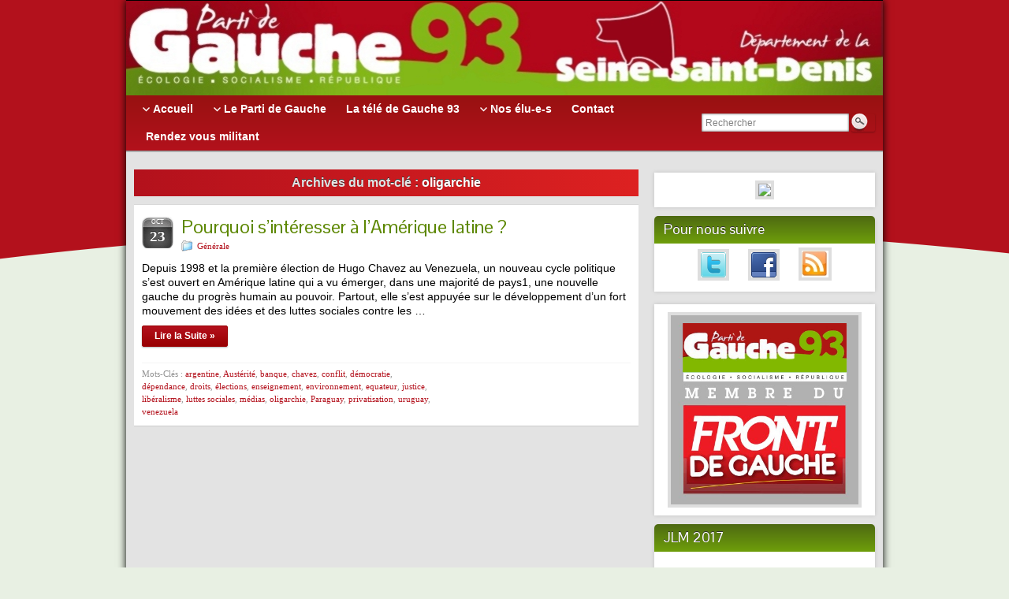

--- FILE ---
content_type: text/html; charset=UTF-8
request_url: http://93.lepartidegauche.fr/?tag=oligarchie
body_size: 13539
content:
<!DOCTYPE html PUBLIC "-//W3C//DTD XHTML 1.0 Strict//EN" "http://www.w3.org/TR/xhtml1/DTD/xhtml1-strict.dtd">
<html xmlns="http://www.w3.org/1999/xhtml" lang="fr-FR">
<head profile="http://gmpg.org/xfn/11">
    <meta http-equiv="Content-Type" content="text/html; charset=UTF-8" />
    <meta http-equiv="X-UA-Compatible" content="IE=Edge" />
    <title>oligarchie &#187; Le Parti de Gauche 93</title>
    <link rel="pingback" href="http://93.lepartidegauche.fr/xmlrpc.php" /> 
    <link rel="alternate" type="application/rss+xml" title="Le Parti de Gauche 93 &raquo; Flux" href="http://93.lepartidegauche.fr/?feed=rss2" />
<link rel="alternate" type="application/rss+xml" title="Le Parti de Gauche 93 &raquo; Flux des commentaires" href="http://93.lepartidegauche.fr/?feed=comments-rss2" />
<link rel="alternate" type="application/rss+xml" title="Le Parti de Gauche 93 &raquo; Flux de l’étiquette oligarchie" href="http://93.lepartidegauche.fr/?feed=rss2&#038;tag=oligarchie" />
	<script type="text/javascript">
	WebFontConfig = {
		google: { families: ['Pontano+Sans::latin'] }
	};
	(function() {
		var wf = document.createElement('script');
		wf.src = ('https:' == document.location.protocol ? 'https' : 'http') + '://ajax.googleapis.com/ajax/libs/webfont/1/webfont.js';
		wf.type = 'text/javascript';
		wf.async = 'true';
		var s = document.getElementsByTagName('script')[0];
		s.parentNode.insertBefore(wf, s);
	})(); 
    </script>
    		<script type="text/javascript">
			window._wpemojiSettings = {"baseUrl":"https:\/\/s.w.org\/images\/core\/emoji\/72x72\/","ext":".png","source":{"concatemoji":"http:\/\/93.lepartidegauche.fr\/wp-includes\/js\/wp-emoji-release.min.js?ver=4.4.2"}};
			!function(a,b,c){function d(a){var c,d=b.createElement("canvas"),e=d.getContext&&d.getContext("2d"),f=String.fromCharCode;return e&&e.fillText?(e.textBaseline="top",e.font="600 32px Arial","flag"===a?(e.fillText(f(55356,56806,55356,56826),0,0),d.toDataURL().length>3e3):"diversity"===a?(e.fillText(f(55356,57221),0,0),c=e.getImageData(16,16,1,1).data.toString(),e.fillText(f(55356,57221,55356,57343),0,0),c!==e.getImageData(16,16,1,1).data.toString()):("simple"===a?e.fillText(f(55357,56835),0,0):e.fillText(f(55356,57135),0,0),0!==e.getImageData(16,16,1,1).data[0])):!1}function e(a){var c=b.createElement("script");c.src=a,c.type="text/javascript",b.getElementsByTagName("head")[0].appendChild(c)}var f,g;c.supports={simple:d("simple"),flag:d("flag"),unicode8:d("unicode8"),diversity:d("diversity")},c.DOMReady=!1,c.readyCallback=function(){c.DOMReady=!0},c.supports.simple&&c.supports.flag&&c.supports.unicode8&&c.supports.diversity||(g=function(){c.readyCallback()},b.addEventListener?(b.addEventListener("DOMContentLoaded",g,!1),a.addEventListener("load",g,!1)):(a.attachEvent("onload",g),b.attachEvent("onreadystatechange",function(){"complete"===b.readyState&&c.readyCallback()})),f=c.source||{},f.concatemoji?e(f.concatemoji):f.wpemoji&&f.twemoji&&(e(f.twemoji),e(f.wpemoji)))}(window,document,window._wpemojiSettings);
		</script>
		<style type="text/css">
img.wp-smiley,
img.emoji {
	display: inline !important;
	border: none !important;
	box-shadow: none !important;
	height: 1em !important;
	width: 1em !important;
	margin: 0 .07em !important;
	vertical-align: -0.1em !important;
	background: none !important;
	padding: 0 !important;
}
</style>
<link rel='stylesheet' id='sociablecss-css'  href='http://93.lepartidegauche.fr/wp-content/plugins/sociable/css/sociable.css?ver=4.4.2' type='text/css' media='all' />
<link rel='stylesheet' id='contact-form-7-css'  href='http://93.lepartidegauche.fr/wp-content/plugins/contact-form-7/includes/css/styles.css?ver=4.3.1' type='text/css' media='all' />
<link rel='stylesheet' id='events-manager-css'  href='http://93.lepartidegauche.fr/wp-content/plugins/events-manager/includes/css/events_manager.css?ver=5.62' type='text/css' media='all' />
<link rel='stylesheet' id='graphene-stylesheet-css'  href='http://93.lepartidegauche.fr/wp-content/themes/graphene/style.css?ver=4.4.2' type='text/css' media='screen' />
<script type='text/javascript' src='http://93.lepartidegauche.fr/wp-includes/js/jquery/jquery.js?ver=1.11.3'></script>
<script type='text/javascript' src='http://93.lepartidegauche.fr/wp-includes/js/jquery/jquery-migrate.min.js?ver=1.2.1'></script>
<script type='text/javascript' src='http://93.lepartidegauche.fr/wp-content/plugins/events-calendar/js/jquery.bgiframe.js?ver=2.1'></script>
<script type='text/javascript' src='http://93.lepartidegauche.fr/wp-content/plugins/events-calendar/js/jquery.tooltip.min.js?ver=1.3'></script>
<script type='text/javascript' src='http://93.lepartidegauche.fr/wp-content/plugins/sociable/js/sociable.js?ver=4.4.2'></script>
<script type='text/javascript' src='http://93.lepartidegauche.fr/wp-content/plugins/sociable/js/vuible.js?ver=4.4.2'></script>
<script type='text/javascript' src='http://93.lepartidegauche.fr/wp-content/plugins/sociable/js/addtofavorites.js?ver=4.4.2'></script>
<script type='text/javascript' src='http://93.lepartidegauche.fr/wp-includes/js/jquery/ui/core.min.js?ver=1.11.4'></script>
<script type='text/javascript' src='http://93.lepartidegauche.fr/wp-includes/js/jquery/ui/widget.min.js?ver=1.11.4'></script>
<script type='text/javascript' src='http://93.lepartidegauche.fr/wp-includes/js/jquery/ui/position.min.js?ver=1.11.4'></script>
<script type='text/javascript' src='http://93.lepartidegauche.fr/wp-includes/js/jquery/ui/mouse.min.js?ver=1.11.4'></script>
<script type='text/javascript' src='http://93.lepartidegauche.fr/wp-includes/js/jquery/ui/sortable.min.js?ver=1.11.4'></script>
<script type='text/javascript' src='http://93.lepartidegauche.fr/wp-includes/js/jquery/ui/datepicker.min.js?ver=1.11.4'></script>
<script type='text/javascript' src='http://93.lepartidegauche.fr/wp-includes/js/jquery/ui/menu.min.js?ver=1.11.4'></script>
<script type='text/javascript' src='http://93.lepartidegauche.fr/wp-includes/js/jquery/ui/autocomplete.min.js?ver=1.11.4'></script>
<script type='text/javascript' src='http://93.lepartidegauche.fr/wp-includes/js/jquery/ui/resizable.min.js?ver=1.11.4'></script>
<script type='text/javascript' src='http://93.lepartidegauche.fr/wp-includes/js/jquery/ui/draggable.min.js?ver=1.11.4'></script>
<script type='text/javascript' src='http://93.lepartidegauche.fr/wp-includes/js/jquery/ui/button.min.js?ver=1.11.4'></script>
<script type='text/javascript' src='http://93.lepartidegauche.fr/wp-includes/js/jquery/ui/dialog.min.js?ver=1.11.4'></script>
<script type='text/javascript'>
/* <![CDATA[ */
var EM = {"ajaxurl":"http:\/\/93.lepartidegauche.fr\/wp-admin\/admin-ajax.php","locationajaxurl":"http:\/\/93.lepartidegauche.fr\/wp-admin\/admin-ajax.php?action=locations_search","firstDay":"1","locale":"fr","dateFormat":"dd\/mm\/yy","ui_css":"http:\/\/93.lepartidegauche.fr\/wp-content\/plugins\/events-manager\/includes\/css\/jquery-ui.min.css","show24hours":"1","is_ssl":"","bookingInProgress":"Veuillez patienter pendant que la r\u00e9servation est soumise.","tickets_save":"Enregistrer le billet","bookingajaxurl":"http:\/\/93.lepartidegauche.fr\/wp-admin\/admin-ajax.php","bookings_export_save":"Exporter les r\u00e9servations","bookings_settings_save":"Enregistrer","booking_delete":"\u00cates-vous s\u00fbr de vouloir le supprimer ?","bb_full":"Epuis\u00e9","bb_book":"R\u00e9servez maintenant","bb_booking":"R\u00e9servation ...","bb_booked":"R\u00e9servation soumis","bb_error":"R\u00e9servation erreur. R\u00e9essayer?","bb_cancel":"Annuler","bb_canceling":"Annuler...","bb_cancelled":"Annul\u00e9","bb_cancel_error":"Annulation erreur. R\u00e9essayer?","txt_search":"Recherche","txt_searching":"Recherche en cours...","txt_loading":"Chargement en cours...","locale_data":{"closeText":"Fermer","prevText":"<Pr\u00e9c","nextText":"Suiv>","currentText":"Courant","monthNames":["Janvier","F\u00e9vrier","Mars","Avril","Mai","Juin","Juillet","Ao\u00fbt","Septembre","Octobre","Novembre","D\u00e9cembre"],"monthNamesShort":["Jan","F\u00e9v","Mar","Avr","Mai","Jun","Jul","Ao\u00fb","Sep","Oct","Nov","D\u00e9c"],"dayNames":["Dimanche","Lundi","Mardi","Mercredi","Jeudi","Vendredi","Samedi"],"dayNamesShort":["Dim","Lun","Mar","Mer","Jeu","Ven","Sam"],"dayNamesMin":["Di","Lu","Ma","Me","Je","Ve","Sa"],"weekHeader":"Sm","dateFormat":"dd\/mm\/yy","firstDay":1,"isRTL":false,"showMonthAfterYear":false,"yearSuffix":""}};
/* ]]> */
</script>
<script type='text/javascript' src='http://93.lepartidegauche.fr/wp-content/plugins/events-manager/includes/js/events-manager.js?ver=5.62'></script>
<script type='text/javascript' src='http://93.lepartidegauche.fr/wp-content/themes/graphene/js/jquery.tools.min.js?ver=4.4.2'></script>
<script type='text/javascript'>
/* <![CDATA[ */
var grapheneJS = {"templateUrl":"http:\/\/93.lepartidegauche.fr\/wp-content\/themes\/graphene","isSingular":"","shouldShowComments":"","commentsOrder":"newest","sliderDisable":"","sliderAnimation":"fade","sliderTransSpeed":"500","sliderInterval":"6000","sliderDisplay":"thumbnail-excerpt","infScroll":"","infScrollClick":"","infScrollComments":"","totalPosts":"1","postsPerPage":"10","isPageNavi":"","infScrollMsgText":"Voir window.grapheneInfScrollItemsPerPage \u00e9l\u00e9ment de plus sur window.grapheneInfScrollItemsLeft restants ...","infScrollMsgTextPlural":"Voir window.grapheneInfScrollItemsPerPage \u00e9l\u00e9ments de plus sur window.grapheneInfScrollItemsLeft restants ...","infScrollFinishedText":"Pas d'autres \u00e9l\u00e9ments \u00e0 voir","commentsPerPage":"50","totalComments":"0","infScrollCommentsMsg":"Voir window.grapheneInfScrollCommentsPerPage commentaire de plus sur window.grapheneInfScrollCommentsLeft restants ...","infScrollCommentsMsgPlural":"Voir window.grapheneInfScrollCommentsPerPage commentaires de plus sur window.grapheneInfScrollCommentsLeft restants ...","infScrollCommentsFinishedMsg":"Pas d'autres commentaires \u00e0 voir"};
/* ]]> */
</script>
<script type='text/javascript' src='http://93.lepartidegauche.fr/wp-content/themes/graphene/js/graphene.js?ver=4.4.2'></script>
<link rel='https://api.w.org/' href='http://93.lepartidegauche.fr/?rest_route=/' />
<link rel="EditURI" type="application/rsd+xml" title="RSD" href="http://93.lepartidegauche.fr/xmlrpc.php?rsd" />
<link rel="wlwmanifest" type="application/wlwmanifest+xml" href="http://93.lepartidegauche.fr/wp-includes/wlwmanifest.xml" /> 
<meta name="generator" content="WordPress 4.4.2" />
<script src='http://depts.lepartidegauche.fr/?dm=765d4afbe11de3f010187485388b2620&amp;action=load&amp;blogid=21&amp;siteid=1&amp;t=1927340579&amp;back=http%3A%2F%2F93.lepartidegauche.fr%2F%3Ftag%3Doligarchie' type='text/javascript'></script><!-- Start Of Script Generated By Events-Calendar [Luke Howell | www.lukehowell.com] and [R. MALKA | www.heirem.fr] -->
<!-- More information at http://wp-eventscalendar.com. -->
<link type="text/css" rel="stylesheet" href="http://93.lepartidegauche.fr/wp-includes/js/thickbox/thickbox.css" />
<link type="text/css" rel="stylesheet" href="http://93.lepartidegauche.fr/wp-content/plugins/events-calendar/css/events-calendar.css" />
 <script type="text/javascript">
	// <![CDATA[
	var ecd = {};
	ecd.jq = jQuery.noConflict(false);
	//]]>
 </script>
<!-- End Of Script Generated By Events-Calendar - Version: 6.7.6 -->
<script type='text/javascript'>var base_url_sociable = 'http://93.lepartidegauche.fr/wp-content/plugins/sociable/'</script><script type='text/javascript' src='http://apis.google.com/js/plusone.js'></script><style type="text/css">
#header-menu-wrap{ background: #B3111C; background: -moz-linear-gradient(#981111, #B3111C); background: -webkit-linear-gradient(#981111, #B3111C); background: -o-linear-gradient(#981111, #B3111C); -ms-filter: "progid:DXImageTransform.Microsoft.gradient(startColorStr='#981111', EndColorStr='#B3111C')"; background: linear-gradient(#981111, #B3111C); }#header-menu > li:hover,#header-menu > li.current-menu-item,#header-menu > li.current-menu-ancestor{ background: #4d6912; background: -moz-linear-gradient(#6e9d0b, #4d6912); background: -webkit-linear-gradient(#6e9d0b, #4d6912); background: -o-linear-gradient(#6e9d0b, #4d6912); -ms-filter: "progid:DXImageTransform.Microsoft.gradient(startColorStr='#6e9d0b', EndColorStr='#4d6912')"; background: linear-gradient(#6e9d0b, #4d6912); }#header-menu ul li:hover,#header-menu ul li.current-menu-item,#header-menu ul li.current-menu-ancestor,.primary-menu-preview.dropdown ul li.current-menu-item,.primary-menu-preview.dropdown ul li.current-menu-ancestor{ background: #4d6912; background: -moz-linear-gradient(#6e9d0b, #4d6912); background: -webkit-linear-gradient(#6e9d0b, #4d6912); background: -o-linear-gradient(#6e9d0b, #4d6912); -ms-filter: "progid:DXImageTransform.Microsoft.gradient(startColorStr='#6e9d0b', EndColorStr='#4d6912')"; background: linear-gradient(#6e9d0b, #4d6912); }.sidebar h3{border-color: #6e9d0b}.sidebar h3{ background: #6e9d0b; background: -moz-linear-gradient(#4d6912, #6e9d0b); background: -webkit-linear-gradient(#4d6912, #6e9d0b); background: -o-linear-gradient(#4d6912, #6e9d0b); -ms-filter: "progid:DXImageTransform.Microsoft.gradient(startColorStr='#4d6912', EndColorStr='#6e9d0b')"; background: linear-gradient(#4d6912, #6e9d0b); }.featured_slider{ -pie-background: linear-gradient(left top,#B3111C,#e51f1f); background: #e51f1f; background: -moz-linear-gradient(left top,#B3111C, #e51f1f); background: -webkit-linear-gradient(left top,#B3111C, #e51f1f); background: -o-linear-gradient(#B3111C, #e51f1f); -ms-filter: "progid:DXImageTransform.Microsoft.gradient(gradientType=1,startColorStr='#B3111C', EndColorStr='#e51f1f')"; background: linear-gradient(left top,#B3111C, #e51f1f); }.block-button, .block-button:visited, .Button, .button, input[type="submit"], button[type="submit"], #commentform #submit, .wpsc_buy_button{ background: #990002; background: -moz-linear-gradient(#B3111C,#990002); background: -webkit-linear-gradient(#B3111C,#990002); background: -o-linear-gradient(#B3111C, #990002); -ms-filter: "progid:DXImageTransform.Microsoft.gradient(startColorStr='#B3111C', EndColorStr='#990002')"; background: linear-gradient(#B3111C,#990002); border-color: #990002; text-shadow: 0 -1px 1px #B3111C; color: #ffffff; } .block-button:hover, .button:hover, input[type="submit"]:hover, button[type="submit"]:hover, #commentform #submit:hover,.wpsc_buy_button:hover{ background: #990002; background: -moz-linear-gradient(#B3111C,#7F0000); background: -webkit-linear-gradient(#B3111C,#7F0000); background: -o-linear-gradient(#B3111C, #7F0000); -ms-filter: "progid:DXImageTransform.Microsoft.gradient(startColorStr='#B3111C', EndColorStr='#7F0000')"; background: linear-gradient(#B3111C,#7F0000); color: #ffffff; }.page-title{ -pie-background: linear-gradient(left top,#B3111C,#dd2121); background: #dd2121; background: -moz-linear-gradient(left top,#B3111C, #dd2121); background: -webkit-linear-gradient(left top,#B3111C, #dd2121); background: -o-linear-gradient(left top,#B3111C, #dd2121); -ms-filter: "progid:DXImageTransform.Microsoft.gradient(gradientType=1,startColorStr='#B3111C', EndColorStr='#dd2121')"; background: linear-gradient(left top,#B3111C, #dd2121); }#footer,.graphene-footer{background-color:#B3111C;color:#000}.header_title, .header_title a, .header_title a:visited, .header_title a:hover, .header_desc {color:#blank}#nav li ul{width:200px} #nav li ul ul{margin-left:200px}#header-menu ul li a, #secondary-menu ul li a{width:180px}#header .header_title{ font-family:arial;font-size:20px;font-weight:bold; }.entry-content, .sidebar, .comment-entry{ font-family:arial;font-size:14px;color:#000000; }.featured_slider #slider_root{height:120px}#content .featured_slider, .container_16 #content .slider_post {width:940px}#header{height:120px}#header_img_link{width:960px; height:120px}a,.post-title,.post-title a,#comments > h4.current a{color: #B3111C}a:visited,.post-title a:visited{color: #dd2121}a:hover,.post-title a:hover{color: #5c8701}.post-title, .post-title a, .post-title a:hover, .post-title a:visited{ color: #5c8701 }
</style>
	<!--[if lte IE 7]>
      <style type="text/css" media="screen">
      	#footer, div.sidebar-wrap, .block-button, .featured_slider, #slider_root, #nav li ul, .pie{behavior: url(http://93.lepartidegauche.fr/wp-content/themes/graphene/js/PIE.php);}
        .featured_slider{margin-top:0 !important;}
        #header-menu-wrap {z-index:5}
      </style>
    <![endif]-->
    <style type="text/css" id="custom-background-css">
body.custom-background { background-color: #E8F0E3; background-image: url('http://93.lepartidegauche.fr/files/2012/11/xBackPgTop.png.pagespeed.ic_.T7z2cliZbp.png'); background-repeat: no-repeat; background-position: top center; background-attachment: scroll; }
</style>
</head>
<body class="archive tag tag-oligarchie tag-110 custom-background full-width-slider two_col_left two-columns">



<div id="container" class="container_16">
    
    
        <div id="header">
    	
        <a href="http://93.lepartidegauche.fr" id="header_img_link" title="Retour à l&#039;accueil"><img src="http://93.lepartidegauche.fr/files/2012/12/bandeau_PG93_960-1202.jpg" alt="" width="960" height="120" class="header-img" /></a>        	       
        		
                
		    </div>
    <div id="nav">
                <div id="header-menu-wrap" class="clearfix">
			<ul id="header-menu" class="menu clearfix grid_12"><li id="menu-item-19" class="menu-item menu-item-type-custom menu-item-object-custom menu-item-home menu-item-has-children menu-item-ancestor"><a href="http://93.lepartidegauche.fr/"><strong>Accueil</strong></a>
<ul class="sub-menu">
	<li id="menu-item-95" class="menu-item menu-item-type-taxonomy menu-item-object-category"><a href="http://93.lepartidegauche.fr/?cat=17">Eau</a></li>
	<li id="menu-item-49" class="menu-item menu-item-type-taxonomy menu-item-object-category"><a href="http://93.lepartidegauche.fr/?cat=9">Education</a></li>
	<li id="menu-item-253" class="menu-item menu-item-type-taxonomy menu-item-object-category"><a href="http://93.lepartidegauche.fr/?cat=121">Féminisme</a></li>
	<li id="menu-item-96" class="menu-item menu-item-type-taxonomy menu-item-object-category"><a href="http://93.lepartidegauche.fr/?cat=16">Front des luttes</a></li>
	<li id="menu-item-50" class="menu-item menu-item-type-taxonomy menu-item-object-category"><a href="http://93.lepartidegauche.fr/?cat=7">Logement</a></li>
	<li id="menu-item-972" class="menu-item menu-item-type-taxonomy menu-item-object-category"><a href="http://93.lepartidegauche.fr/?cat=304">La tribune des adhérents</a></li>
	<li id="menu-item-51" class="menu-item menu-item-type-taxonomy menu-item-object-category"><a href="http://93.lepartidegauche.fr/?cat=8">Santé</a></li>
	<li id="menu-item-52" class="menu-item menu-item-type-taxonomy menu-item-object-category"><a href="http://93.lepartidegauche.fr/?cat=10">Transport</a></li>
</ul>
</li>
<li id="menu-item-24" class="menu-item menu-item-type-post_type menu-item-object-page menu-item-has-children menu-item-ancestor"><a href="http://93.lepartidegauche.fr/?page_id=20"><strong>Le Parti de Gauche</strong></a>
<ul class="sub-menu">
	<li id="menu-item-25" class="menu-item menu-item-type-post_type menu-item-object-page menu-item-has-children menu-item-ancestor"><a href="http://93.lepartidegauche.fr/?page_id=22">PG Seine-Saint-Denis</a>
	<ul class="sub-menu">
		<li id="menu-item-89" class="menu-item menu-item-type-post_type menu-item-object-page menu-item-has-children menu-item-ancestor"><a href="http://93.lepartidegauche.fr/?page_id=57">Comité Ouest (Circo 1&amp;2)</a>
		<ul class="sub-menu">
			<li id="menu-item-394" class="menu-item menu-item-type-post_type menu-item-object-page"><a href="http://93.lepartidegauche.fr/?page_id=390">Contacter le Comité PG93-Ouest</a></li>
		</ul>
</li>
		<li id="menu-item-81" class="menu-item menu-item-type-post_type menu-item-object-page menu-item-has-children menu-item-ancestor"><a href="http://93.lepartidegauche.fr/?page_id=59">Comité 3ème circo</a>
		<ul class="sub-menu">
			<li id="menu-item-429" class="menu-item menu-item-type-post_type menu-item-object-page"><a href="http://93.lepartidegauche.fr/?page_id=409">Contacter le Comité PG93-3</a></li>
		</ul>
</li>
		<li id="menu-item-82" class="menu-item menu-item-type-post_type menu-item-object-page menu-item-has-children menu-item-ancestor"><a href="http://93.lepartidegauche.fr/?page_id=61">Comité 4ème circo</a>
		<ul class="sub-menu">
			<li id="menu-item-430" class="menu-item menu-item-type-post_type menu-item-object-page"><a href="http://93.lepartidegauche.fr/?page_id=411">Contacter le Comité PG93-4</a></li>
		</ul>
</li>
		<li id="menu-item-83" class="menu-item menu-item-type-post_type menu-item-object-page menu-item-has-children menu-item-ancestor"><a href="http://93.lepartidegauche.fr/?page_id=63">Comité 5ème circo</a>
		<ul class="sub-menu">
			<li id="menu-item-431" class="menu-item menu-item-type-post_type menu-item-object-page"><a href="http://93.lepartidegauche.fr/?page_id=413">Contacter le Comité PG93-5</a></li>
		</ul>
</li>
		<li id="menu-item-84" class="menu-item menu-item-type-post_type menu-item-object-page menu-item-has-children menu-item-ancestor"><a href="http://93.lepartidegauche.fr/?page_id=65">Comité 6ème circo</a>
		<ul class="sub-menu">
			<li id="menu-item-432" class="menu-item menu-item-type-post_type menu-item-object-page"><a href="http://93.lepartidegauche.fr/?page_id=415">Contacter le Comité PG93-6</a></li>
		</ul>
</li>
		<li id="menu-item-85" class="menu-item menu-item-type-post_type menu-item-object-page menu-item-has-children menu-item-ancestor"><a href="http://93.lepartidegauche.fr/?page_id=67">Comité Bagnolet</a>
		<ul class="sub-menu">
			<li id="menu-item-433" class="menu-item menu-item-type-post_type menu-item-object-page"><a href="http://93.lepartidegauche.fr/?page_id=417">Contacter le Comité PG93-Bagnolet</a></li>
		</ul>
</li>
		<li id="menu-item-88" class="menu-item menu-item-type-post_type menu-item-object-page menu-item-has-children menu-item-ancestor"><a href="http://93.lepartidegauche.fr/?page_id=69">Comité Montreuil</a>
		<ul class="sub-menu">
			<li id="menu-item-435" class="menu-item menu-item-type-post_type menu-item-object-page"><a href="http://93.lepartidegauche.fr/?page_id=421">Contacter le Comité PG93-Montreuil</a></li>
		</ul>
</li>
		<li id="menu-item-86" class="menu-item menu-item-type-post_type menu-item-object-page menu-item-has-children menu-item-ancestor"><a href="http://93.lepartidegauche.fr/?page_id=73">Comité Centre (Circo 8 &amp; 9)</a>
		<ul class="sub-menu">
			<li id="menu-item-434" class="menu-item menu-item-type-post_type menu-item-object-page"><a href="http://93.lepartidegauche.fr/?page_id=419">Contacter le Comité PG93-Centre</a></li>
		</ul>
</li>
		<li id="menu-item-87" class="menu-item menu-item-type-post_type menu-item-object-page menu-item-has-children menu-item-ancestor"><a href="http://93.lepartidegauche.fr/?page_id=71">Comité Les Lilas / Le Prés-St-Gervais (Circo 8)</a>
		<ul class="sub-menu">
			<li id="menu-item-438" class="menu-item menu-item-type-post_type menu-item-object-page"><a href="http://93.lepartidegauche.fr/?page_id=436">Contacter le Comité Les Lilas / Le-Près-St-Gervais</a></li>
		</ul>
</li>
		<li id="menu-item-79" class="menu-item menu-item-type-post_type menu-item-object-page menu-item-has-children menu-item-ancestor"><a href="http://93.lepartidegauche.fr/?page_id=75">Comité 10ème circo</a>
		<ul class="sub-menu">
			<li id="menu-item-427" class="menu-item menu-item-type-post_type menu-item-object-page"><a href="http://93.lepartidegauche.fr/?page_id=423">Contacter le Comité PG93-10</a></li>
		</ul>
</li>
		<li id="menu-item-80" class="menu-item menu-item-type-post_type menu-item-object-page menu-item-has-children menu-item-ancestor"><a href="http://93.lepartidegauche.fr/?page_id=77">Comité 11ème circo</a>
		<ul class="sub-menu">
			<li id="menu-item-428" class="menu-item menu-item-type-post_type menu-item-object-page"><a href="http://93.lepartidegauche.fr/?page_id=425">Contacter le Comité PG93-11</a></li>
		</ul>
</li>
	</ul>
</li>
</ul>
</li>
<li id="menu-item-17" class="menu-item menu-item-type-taxonomy menu-item-object-category"><a href="http://93.lepartidegauche.fr/?cat=3"><strong>La télé de Gauche 93</strong></a></li>
<li id="menu-item-18" class="menu-item menu-item-type-taxonomy menu-item-object-category menu-item-has-children menu-item-ancestor"><a href="http://93.lepartidegauche.fr/?cat=4"><strong>Nos élu-e-s</strong></a>
<ul class="sub-menu">
	<li id="menu-item-55" class="menu-item menu-item-type-taxonomy menu-item-object-category"><a href="http://93.lepartidegauche.fr/?cat=12">Tribunes</a></li>
</ul>
</li>
<li id="menu-item-373" class="menu-item menu-item-type-post_type menu-item-object-page"><a href="http://93.lepartidegauche.fr/?page_id=370"><strong>Contact</strong></a></li>
<li id="menu-item-974" class="menu-item menu-item-type-taxonomy menu-item-object-category"><a href="http://93.lepartidegauche.fr/?cat=305"><strong>Rendez vous militant</strong></a></li>
</ul>            
            <div class="clear"></div>
            
			                <div id="top_search" class="grid_4">
                    <form id="searchform" class="searchform" method="get" action="http://93.lepartidegauche.fr">
    <p class="clearfix default_searchform">
        <input type="text" name="s" 
        	onblur="if (this.value == '') {this.value = 'Rechercher';}" 
            onfocus="if (this.value == 'Rechercher') {this.value = '';}" 
            value="Rechercher" />
        <button type="submit"><span>Rechercher</span></button>
    </p>
    </form>                                    </div>
                        
                    
        </div>
		
                
        <div class="menu-bottom-shadow">&nbsp;</div>


        
    </div>

    
    <div id="content" class="clearfix hfeed">
                
                
        <div id="content-main" class="clearfix grid_11">
        
    <h1 class="page-title archive-title">
        Archives du mot-clé : <span>oligarchie</span>    </h1>
    
        
    <div class="entries-wrapper">
    
                
<div id="post-240" class="clearfix post post-240 type-post status-publish format-standard hentry category-generale tag-argentine tag-austerite tag-banque tag-chavez tag-conflit tag-democratie tag-dependance tag-droits tag-elections tag-enseignement tag-environnement tag-equateur tag-justice tag-liberalisme tag-luttes-sociales tag-medias tag-oligarchie tag-paraguay tag-privatisation tag-uruguay tag-venezuela">
	
		
	<div class="entry clearfix">
    
    			    	<div class="date updated alpha ">
        	<span class="value-title" title="2012-10-23T20:26" />
            <p class="default_date">
            	<span class="month">Oct</span>
                <span class="day">23</span>
                            </p>
                    </div>
    		
                
        		
		        
		        <h2 class="post-title entry-title">
			<a href="http://93.lepartidegauche.fr/?p=240" rel="bookmark" title="Lien permanent pour Pourquoi s’intéresser à l’Amérique latine ?">
				Pourquoi s’intéresser à l’Amérique latine ?            </a>
			        </h2>
		
		
						<div class="post-meta clearfix">
			
									<span class="printonly">Catégories : </span>
			<p class="meta_categories"><a href="http://93.lepartidegauche.fr/?cat=1" rel="category">Générale</a></p>
						
									
									
														
						
					</div>
				
				<div class="entry-content clearfix">
						
			
				                
                				                
								<p>Depuis 1998 et la première élection de Hugo Chavez au Venezuela, un nouveau cycle politique s’est ouvert en Amérique latine qui a vu émerger, dans une majorité de pays1, une nouvelle gauche du progrès humain au pouvoir. Partout, elle s’est appuyée sur le développement d’un fort mouvement des idées et des luttes sociales contre les &hellip; </p>
<p><a class="more-link block-button" href="http://93.lepartidegauche.fr/?p=240">Lire la Suite &raquo;</a></p>
                
						
						
						
		</div>
		
				<div class="entry-footer clearfix">
									<p class="post-tags">Mots-Clés : <a href="http://93.lepartidegauche.fr/?tag=argentine" rel="tag">argentine</a>, <a href="http://93.lepartidegauche.fr/?tag=austerite" rel="tag">Austérité</a>, <a href="http://93.lepartidegauche.fr/?tag=banque" rel="tag">banque</a>, <a href="http://93.lepartidegauche.fr/?tag=chavez" rel="tag">chavez</a>, <a href="http://93.lepartidegauche.fr/?tag=conflit" rel="tag">conflit</a>, <a href="http://93.lepartidegauche.fr/?tag=democratie" rel="tag">démocratie</a>, <a href="http://93.lepartidegauche.fr/?tag=dependance" rel="tag">dépendance</a>, <a href="http://93.lepartidegauche.fr/?tag=droits" rel="tag">droits</a>, <a href="http://93.lepartidegauche.fr/?tag=elections" rel="tag">élections</a>, <a href="http://93.lepartidegauche.fr/?tag=enseignement" rel="tag">enseignement</a>, <a href="http://93.lepartidegauche.fr/?tag=environnement" rel="tag">environnement</a>, <a href="http://93.lepartidegauche.fr/?tag=equateur" rel="tag">equateur</a>, <a href="http://93.lepartidegauche.fr/?tag=justice" rel="tag">justice</a>, <a href="http://93.lepartidegauche.fr/?tag=liberalisme" rel="tag">libéralisme</a>, <a href="http://93.lepartidegauche.fr/?tag=luttes-sociales" rel="tag">luttes sociales</a>, <a href="http://93.lepartidegauche.fr/?tag=medias" rel="tag">médias</a>, <a href="http://93.lepartidegauche.fr/?tag=oligarchie" rel="tag">oligarchie</a>, <a href="http://93.lepartidegauche.fr/?tag=paraguay" rel="tag">Paraguay</a>, <a href="http://93.lepartidegauche.fr/?tag=privatisation" rel="tag">privatisation</a>, <a href="http://93.lepartidegauche.fr/?tag=uruguay" rel="tag">uruguay</a>, <a href="http://93.lepartidegauche.fr/?tag=venezuela" rel="tag">venezuela</a></p>
						
			                        
            			
					</div>
	</div>
</div>

 

    </div>
    
    	
	
  
    </div><!-- #content-main -->
    
    	
    
<div id="sidebar1" class="sidebar grid_5">

	
    <div id="text-5" class="sidebar-wrap clearfix widget_text">			<div class="textwidget"><P style="text-align:center"><a href="http://www.m6r.fr/2014/09/je-signe/" target="6r"><img src="http://www.m6r.fr/wp-content/uploads/2014/09/je-partage-6e-Republique.png?dff3d2" height="130" align="center"></a> </p></div>
		</div><div id="text-3" class="sidebar-wrap clearfix widget_text"><h3>Pour nous suivre</h3>			<div class="textwidget"><P style="text-align:center"><a href="https://twitter.com/PartideGauche93" target="t"><img src="http://93.lepartidegauche.fr/files/2012/11/twitter.png"></a>
&nbsp;&nbsp;&nbsp;&nbsp;
<a href="http://www.facebook.com/PartideGauche93" target="f"><img src="http://93.lepartidegauche.fr/files/2012/11/facebook.png"></a>
&nbsp;&nbsp;&nbsp;&nbsp;
<a href="http://93.lepartidegauche.fr/?feed=rss2"><img src="http://93.lepartidegauche.fr/files/2012/12/rss.jpeg"></a></p>
 </div>
		</div><div id="text-2" class="sidebar-wrap clearfix widget_text">			<div class="textwidget"><P style="text-align:center"><a href="http://www.frontdegauche.fr" target="f"><img src="http://93.lepartidegauche.fr/files/2013/03/logo-pg93-membre_fdg-vertical.jpg" height="240" align="center"></a> </p></div>
		</div><div id="video-4" class="sidebar-wrap clearfix widget_video"><h3>JLM 2017</h3><object type="application/x-shockwave-flash" width="260" height="190" data="http://www.youtube.com/v/DJ8hQ77nbw8&rel=0"><param name="movie" value="http://www.youtube.com/v/DJ8hQ77nbw8&rel=0" /><param name="wmode" value="transparent" /><param name="quality" value="high" /></object></div><div id="video-5" class="sidebar-wrap clearfix widget_video"><h3>Les fonds douteux du FN.  </h3><object type="application/x-shockwave-flash" width="200" height="165" data="http://www.youtube.com/v/vVyQg9Db6SY&rel=0"><param name="movie" value="http://www.youtube.com/v/vVyQg9Db6SY&rel=0" /><param name="wmode" value="transparent" /><param name="quality" value="high" /></object></div><div id="evenements" class="sidebar-wrap clearfix EC_Widget_display"><h3>Evénements</h3>
<div id="calendar_wrap">
<table summary="Event Calendar" id="wp-calendar">
<caption id="calendar-month" class="calendar-month">Janvier&nbsp; 2026</caption>
<thead><tr>
<th abbr="Lundi" scope="col" title="Lundi">Lun</th>
<th abbr="Mardi" scope="col" title="Mardi">Mar</th>
<th abbr="Mercredi" scope="col" title="Mercredi">Mer</th>
<th abbr="Jeudi" scope="col" title="Jeudi">Jeu</th>
<th abbr="Vendredi" scope="col" title="Vendredi">Ven</th>
<th abbr="Samedi" scope="col" title="Samedi">Sam</th>
<th abbr="Dimanche" scope="col" title="Dimanche">Dim</th>
</tr></thead>
<tfoot><tr>
 <td class="pad" style="text-align:left" colspan="2">&nbsp;<span id="EC_previousMonth"></span></td>
<td class="pad" colspan="3" id="EC_loadingPane" style="text-align:center;"></td>
<td class="pad" style="text-align:right;" colspan="2"><span id="EC_nextMonth"></span>&nbsp;</td>
</tr></tfoot>
<tbody><tr>
<td colspan="3" class="padday">&nbsp;</td>
<td><span id="events-calendar-1">1</span></td>
<td><span id="events-calendar-2">2</span></td>
<td><span id="events-calendar-3">3</span></td>
<td><span id="events-calendar-4">4</span></td>
</tr><tr>
<td><span id="events-calendar-5">5</span></td>
<td><span id="events-calendar-6">6</span></td>
<td><span id="events-calendar-7">7</span></td>
<td><span id="events-calendar-8">8</span></td>
<td><span id="events-calendar-9">9</span></td>
<td><span id="events-calendar-10">10</span></td>
<td><span id="events-calendar-11">11</span></td>
</tr><tr>
<td><span id="events-calendar-12">12</span></td>
<td><span id="events-calendar-13">13</span></td>
<td><span id="events-calendar-14">14</span></td>
<td><span id="events-calendar-15">15</span></td>
<td><span id="events-calendar-16">16</span></td>
<td><span id="events-calendar-17">17</span></td>
<td><span id="events-calendar-18">18</span></td>
</tr><tr>
<td><span id="events-calendar-19">19</span></td>
<td><span id="events-calendar-20">20</span></td>
<td id="todayWidget" style="border:thin solid blue;font-weight: bold;"><span id="events-calendar-21">21</span></td>
<td><span id="events-calendar-22">22</span></td>
<td><span id="events-calendar-23">23</span></td>
<td><span id="events-calendar-24">24</span></td>
<td><span id="events-calendar-25">25</span></td>
</tr><tr>
<td><span id="events-calendar-26">26</span></td>
<td><span id="events-calendar-27">27</span></td>
<td><span id="events-calendar-28">28</span></td>
<td><span id="events-calendar-29">29</span></td>
<td><span id="events-calendar-30">30</span></td>
<td><span id="events-calendar-31">31</span></td>
<td colspan="1" class="padday">&nbsp;</td>
</tr></tbody></table>
<!-- WPEC script starts here -->
<script type="text/javascript">
// <![CDATA[
tb_pathToImage ="http://93.lepartidegauche.fr/wp-includes/js/thickbox/loadingAnimation.gif";
tb_closeImage = "http://93.lepartidegauche.fr/wp-includes/js/thickbox/tb-close.png";
(function($) {
	ecd.jq(document).ready(function() {
		ecd.jq('#EC_previousMonth')
			.append('&#171;Déc')
			.mouseover(function() {
				ecd.jq(this).css('cursor', 'pointer');
      		})
			.click(function() {
				ecd.jq('#EC_loadingPane').append('<img src="http://93.lepartidegauche.fr/wp-content/plugins/events-calendar/images/loading.gif" style="width:50px;" />');
				ecd.jq.get("http://93.lepartidegauche.fr/index.php",
					{EC_action: "switchMonth", EC_month: 0, EC_year:  2026},
					function(ecdata) {
						ecd.jq('#calendar_wrap').empty().append( ecdata );
					});
				});

		ecd.jq('#EC_nextMonth')
			.prepend('Fév&#187;')
			.mouseover(function() {
				ecd.jq(this).css('cursor', 'pointer');
      		})
			.click(function() {
				ecd.jq('#EC_loadingPane').append('<img src="http://93.lepartidegauche.fr/wp-content/plugins/events-calendar/images/loading.gif" style="width:50px;" />');
				ecd.jq.get("http://93.lepartidegauche.fr/index.php",
					{EC_action: "switchMonth", EC_month: 2, EC_year:  2026},
					function(ecdata) {
						ecd.jq('#calendar_wrap').empty().append( ecdata );
					});
				});

		ecd.jq.preloadImages = function() {
			for (var i = 0; i < arguments.length; i++) {
				jQuery("#calendar_wrap img").attr("src", arguments[i]);
			}
		}
		ecd.jq.preloadImages("http://93.lepartidegauche.fr/wp-content/plugins/events-calendar/images/loading.gif");
	});
})(jQuery);
//]]>
</script>

<!-- WPEC script ends here. -->
</div>
</div><div id="categories-2" class="sidebar-wrap clearfix widget_categories"><h3>Catégories</h3>		<ul>
	<li class="cat-item cat-item-169"><a href="http://93.lepartidegauche.fr/?cat=169" >Comité PG93-11</a> (1)
</li>
	<li class="cat-item cat-item-165"><a href="http://93.lepartidegauche.fr/?cat=165" >Comité PG93-4</a> (6)
</li>
	<li class="cat-item cat-item-166"><a href="http://93.lepartidegauche.fr/?cat=166" >Comité PG93-5</a> (4)
</li>
	<li class="cat-item cat-item-167"><a href="http://93.lepartidegauche.fr/?cat=167" >Comité PG93-6</a> (2)
</li>
	<li class="cat-item cat-item-161"><a href="http://93.lepartidegauche.fr/?cat=161" >Comité PG93-Bagnolet</a> (1)
</li>
	<li class="cat-item cat-item-160"><a href="http://93.lepartidegauche.fr/?cat=160" >Comité PG93-Centre</a> (4)
</li>
	<li class="cat-item cat-item-163"><a href="http://93.lepartidegauche.fr/?cat=163" >Comité PG93-Les Lilas/Le Près</a> (3)
</li>
	<li class="cat-item cat-item-162"><a href="http://93.lepartidegauche.fr/?cat=162" >Comité PG93-Montreuil</a> (14)
</li>
	<li class="cat-item cat-item-159"><a href="http://93.lepartidegauche.fr/?cat=159" >Comité PG93-Ouest</a> (2)
</li>
	<li class="cat-item cat-item-17"><a href="http://93.lepartidegauche.fr/?cat=17" >Eau</a> (4)
</li>
	<li class="cat-item cat-item-9"><a href="http://93.lepartidegauche.fr/?cat=9" >Education</a> (7)
</li>
	<li class="cat-item cat-item-121"><a href="http://93.lepartidegauche.fr/?cat=121" >Féminisme</a> (4)
</li>
	<li class="cat-item cat-item-16"><a href="http://93.lepartidegauche.fr/?cat=16" >Front des luttes</a> (5)
</li>
	<li class="cat-item cat-item-1"><a href="http://93.lepartidegauche.fr/?cat=1" >Générale</a> (108)
</li>
	<li class="cat-item cat-item-3"><a href="http://93.lepartidegauche.fr/?cat=3" >La télé de Gauche 93</a> (4)
</li>
	<li class="cat-item cat-item-304"><a href="http://93.lepartidegauche.fr/?cat=304" >La tribune des adhérents</a> (2)
</li>
	<li class="cat-item cat-item-7"><a href="http://93.lepartidegauche.fr/?cat=7" >Logement</a> (16)
</li>
	<li class="cat-item cat-item-4"><a href="http://93.lepartidegauche.fr/?cat=4" >Nos élu-e-s</a> (11)
</li>
	<li class="cat-item cat-item-77"><a href="http://93.lepartidegauche.fr/?cat=77" >Parti de Gauche 93</a> (55)
</li>
	<li class="cat-item cat-item-18"><a href="http://93.lepartidegauche.fr/?cat=18" >Pétitions</a> (1)
</li>
	<li class="cat-item cat-item-305"><a href="http://93.lepartidegauche.fr/?cat=305" >Rendez vous militant</a> (1)
</li>
	<li class="cat-item cat-item-271"><a href="http://93.lepartidegauche.fr/?cat=271" >Retraite</a> (1)
</li>
	<li class="cat-item cat-item-8"><a href="http://93.lepartidegauche.fr/?cat=8" >Santé</a> (6)
</li>
	<li class="cat-item cat-item-10"><a href="http://93.lepartidegauche.fr/?cat=10" >Transport</a> (2)
</li>
	<li class="cat-item cat-item-12"><a href="http://93.lepartidegauche.fr/?cat=12" >Tribunes</a> (4)
</li>
		</ul>
</div><div id="video-2" class="sidebar-wrap clearfix widget_video"><h3>1 mai</h3><object type="application/x-shockwave-flash" width="250" height="190" data="http://www.youtube.com/v/LE2OH6Oa8ho&rel=0"><param name="movie" value="http://www.youtube.com/v/LE2OH6Oa8ho&rel=0" /><param name="wmode" value="transparent" /><param name="quality" value="high" /></object></div><div id="linkcat-6" class="sidebar-wrap clearfix widget_links"><h3>Blogs amis</h3>
	<ul class='xoxo blogroll'>
<li><a href="http://agauchepourdevrai.fr/" target="_blank">A gauche pour de vrai !</a></li>
<li><a href="http://renovitude.net/" target="_blank">La Rénovitude</a></li>

	</ul>
</div>
<div id="linkcat-299" class="sidebar-wrap clearfix widget_links"><h3>Nos élu-e-s</h3>
	<ul class='xoxo blogroll'>
<li><a href="http://frontdegauche-alters.fr/" target="_blank">Grp Front de Gauche et Alternatifs (IdF)</a></li>
<li><a href="http://www.lagaucheparlexemple.fr/" target="_blank">La Gauche par l&#039;exemple</a></li>

	</ul>
</div>
<div id="linkcat-2" class="sidebar-wrap clearfix widget_links"><h3>Sites du Parti de Gauche</h3>
	<ul class='xoxo blogroll'>
<li><a href="http://www.lepartidegauche.fr" target="_blank">Le Parti de Gauche (National)</a></li>
<li><a href="http://pgaulnay93.canalblog.com" target="_blank">Le Parti de Gauche Aulnay-sous-bois</a></li>
<li><a href="http://partidegauchesaintdenis.wordpress.com/" target="_blank">Le Parti de Gauche Saint-Denis</a></li>
<li><a href="http://partidegauchesaintouen.wordpress.com/" target="_blank">Le Parti de Gauche Saint-Ouen</a></li>
<li><a href="http://pgleslilas.fr" target="_blank">PG Les Lilas / Le Pré St Gervais</a></li>

	</ul>
</div>
<div id="text-4" class="sidebar-wrap clearfix widget_text"><h3>A lire </h3>			<div class="textwidget"><P style="text-align:center"><a href="http://www.bruno-leprince.fr/Polag3.html" target="tg"><img src="http://www.bruno-leprince.fr/224.jpg" height="250"></a></p>

</div>
		</div><div id="archives-2" class="sidebar-wrap clearfix widget_archive"><h3>Archives</h3>		<ul>
			<li><a href='http://93.lepartidegauche.fr/?m=201606'>juin 2016</a></li>
	<li><a href='http://93.lepartidegauche.fr/?m=201605'>mai 2016</a></li>
	<li><a href='http://93.lepartidegauche.fr/?m=201604'>avril 2016</a></li>
	<li><a href='http://93.lepartidegauche.fr/?m=201603'>mars 2016</a></li>
	<li><a href='http://93.lepartidegauche.fr/?m=201602'>février 2016</a></li>
	<li><a href='http://93.lepartidegauche.fr/?m=201601'>janvier 2016</a></li>
	<li><a href='http://93.lepartidegauche.fr/?m=201511'>novembre 2015</a></li>
	<li><a href='http://93.lepartidegauche.fr/?m=201510'>octobre 2015</a></li>
	<li><a href='http://93.lepartidegauche.fr/?m=201505'>mai 2015</a></li>
	<li><a href='http://93.lepartidegauche.fr/?m=201503'>mars 2015</a></li>
	<li><a href='http://93.lepartidegauche.fr/?m=201412'>décembre 2014</a></li>
	<li><a href='http://93.lepartidegauche.fr/?m=201411'>novembre 2014</a></li>
	<li><a href='http://93.lepartidegauche.fr/?m=201410'>octobre 2014</a></li>
	<li><a href='http://93.lepartidegauche.fr/?m=201406'>juin 2014</a></li>
	<li><a href='http://93.lepartidegauche.fr/?m=201405'>mai 2014</a></li>
	<li><a href='http://93.lepartidegauche.fr/?m=201404'>avril 2014</a></li>
	<li><a href='http://93.lepartidegauche.fr/?m=201402'>février 2014</a></li>
	<li><a href='http://93.lepartidegauche.fr/?m=201401'>janvier 2014</a></li>
	<li><a href='http://93.lepartidegauche.fr/?m=201312'>décembre 2013</a></li>
	<li><a href='http://93.lepartidegauche.fr/?m=201311'>novembre 2013</a></li>
	<li><a href='http://93.lepartidegauche.fr/?m=201310'>octobre 2013</a></li>
	<li><a href='http://93.lepartidegauche.fr/?m=201306'>juin 2013</a></li>
	<li><a href='http://93.lepartidegauche.fr/?m=201305'>mai 2013</a></li>
	<li><a href='http://93.lepartidegauche.fr/?m=201304'>avril 2013</a></li>
	<li><a href='http://93.lepartidegauche.fr/?m=201303'>mars 2013</a></li>
	<li><a href='http://93.lepartidegauche.fr/?m=201302'>février 2013</a></li>
	<li><a href='http://93.lepartidegauche.fr/?m=201301'>janvier 2013</a></li>
	<li><a href='http://93.lepartidegauche.fr/?m=201212'>décembre 2012</a></li>
	<li><a href='http://93.lepartidegauche.fr/?m=201211'>novembre 2012</a></li>
	<li><a href='http://93.lepartidegauche.fr/?m=201210'>octobre 2012</a></li>
	<li><a href='http://93.lepartidegauche.fr/?m=201209'>septembre 2012</a></li>
	<li><a href='http://93.lepartidegauche.fr/?m=201208'>août 2012</a></li>
	<li><a href='http://93.lepartidegauche.fr/?m=201207'>juillet 2012</a></li>
	<li><a href='http://93.lepartidegauche.fr/?m=201206'>juin 2012</a></li>
	<li><a href='http://93.lepartidegauche.fr/?m=201205'>mai 2012</a></li>
	<li><a href='http://93.lepartidegauche.fr/?m=201204'>avril 2012</a></li>
	<li><a href='http://93.lepartidegauche.fr/?m=201011'>novembre 2010</a></li>
		</ul>
		</div>	        <div id="wp-cumulus" class="sidebar-wrap clearfix wp_cumulus_widget">							<h3>Tags</h3>						<!-- SWFObject embed by Geoff Stearns geoff@deconcept.com http://blog.deconcept.com/swfobject/ --><script type="text/javascript" src="http://93.lepartidegauche.fr/wp-content/plugins/wp-cumulus/swfobject.js"></script><div id="wpcumuluswidgetcontent7880443"><p><a href='http://93.lepartidegauche.fr/?tag=5-mai' class='tag-link-224' title='3 sujets' style='font-size: 10.048780487805pt;'>5 mai</a>
<a href='http://93.lepartidegauche.fr/?tag=93' class='tag-link-131' title='2 sujets' style='font-size: 8pt;'>93</a>
<a href='http://93.lepartidegauche.fr/?tag=austerite' class='tag-link-38' title='5 sujets' style='font-size: 13.121951219512pt;'>Austérité</a>
<a href='http://93.lepartidegauche.fr/?tag=bertrand-kern' class='tag-link-69' title='2 sujets' style='font-size: 8pt;'>Bertrand Kern</a>
<a href='http://93.lepartidegauche.fr/?tag=bidonville' class='tag-link-198' title='2 sujets' style='font-size: 8pt;'>bidonville</a>
<a href='http://93.lepartidegauche.fr/?tag=bobigny' class='tag-link-71' title='5 sujets' style='font-size: 13.121951219512pt;'>Bobigny</a>
<a href='http://93.lepartidegauche.fr/?tag=contre' class='tag-link-25' title='2 sujets' style='font-size: 8pt;'>CONTRE</a>
<a href='http://93.lepartidegauche.fr/?tag=dal' class='tag-link-185' title='2 sujets' style='font-size: 8pt;'>DAL</a>
<a href='http://93.lepartidegauche.fr/?tag=delphine-beauvois' class='tag-link-80' title='2 sujets' style='font-size: 8pt;'>Delphine Beauvois</a>
<a href='http://93.lepartidegauche.fr/?tag=drancy' class='tag-link-73' title='2 sujets' style='font-size: 8pt;'>Drancy</a>
<a href='http://93.lepartidegauche.fr/?tag=eau' class='tag-link-14' title='2 sujets' style='font-size: 8pt;'>eau</a>
<a href='http://93.lepartidegauche.fr/?tag=eelv' class='tag-link-217' title='2 sujets' style='font-size: 8pt;'>EELV</a>
<a href='http://93.lepartidegauche.fr/?tag=emploi' class='tag-link-128' title='2 sujets' style='font-size: 8pt;'>Emploi</a>
<a href='http://93.lepartidegauche.fr/?tag=est-ensemble' class='tag-link-66' title='3 sujets' style='font-size: 10.048780487805pt;'>Est ensemble</a>
<a href='http://93.lepartidegauche.fr/?tag=front-de-gauche' class='tag-link-130' title='8 sujets' style='font-size: 16.024390243902pt;'>Front de Gauche</a>
<a href='http://93.lepartidegauche.fr/?tag=feminisme' class='tag-link-86' title='3 sujets' style='font-size: 10.048780487805pt;'>féminisme</a>
<a href='http://93.lepartidegauche.fr/?tag=hebergement' class='tag-link-57' title='2 sujets' style='font-size: 8pt;'>hebergement</a>
<a href='http://93.lepartidegauche.fr/?tag=juliette-prados' class='tag-link-63' title='4 sujets' style='font-size: 11.756097560976pt;'>Juliette Prados</a>
<a href='http://93.lepartidegauche.fr/?tag=justice' class='tag-link-94' title='2 sujets' style='font-size: 8pt;'>justice</a>
<a href='http://93.lepartidegauche.fr/?tag=la-courneuve' class='tag-link-50' title='2 sujets' style='font-size: 8pt;'>La Courneuve</a>
<a href='http://93.lepartidegauche.fr/?tag=laurent-thibaut' class='tag-link-175' title='2 sujets' style='font-size: 8pt;'>Laurent Thibaut</a>
<a href='http://93.lepartidegauche.fr/?tag=logement' class='tag-link-300' title='9 sujets' style='font-size: 16.878048780488pt;'>Logement</a>
<a href='http://93.lepartidegauche.fr/?tag=maire' class='tag-link-195' title='2 sujets' style='font-size: 8pt;'>maire</a>
<a href='http://93.lepartidegauche.fr/?tag=montreuil' class='tag-link-64' title='9 sujets' style='font-size: 16.878048780488pt;'>Montreuil</a>
<a href='http://93.lepartidegauche.fr/?tag=methanisation' class='tag-link-148' title='2 sujets' style='font-size: 8pt;'>méthanisation</a>
<a href='http://93.lepartidegauche.fr/?tag=pacte-budgetaire' class='tag-link-144' title='2 sujets' style='font-size: 8pt;'>pacte budgétaire</a>
<a href='http://93.lepartidegauche.fr/?tag=paraguay' class='tag-link-91' title='2 sujets' style='font-size: 8pt;'>Paraguay</a>
<a href='http://93.lepartidegauche.fr/?tag=paris' class='tag-link-36' title='2 sujets' style='font-size: 8pt;'>Paris</a>
<a href='http://93.lepartidegauche.fr/?tag=parti-de-gauche' class='tag-link-176' title='5 sujets' style='font-size: 13.121951219512pt;'>Parti de Gauche</a>
<a href='http://93.lepartidegauche.fr/?tag=parti-de-gauche93' class='tag-link-302' title='13 sujets' style='font-size: 19.439024390244pt;'>Parti de Gauche 93</a>
<a href='http://93.lepartidegauche.fr/?tag=psa' class='tag-link-27' title='2 sujets' style='font-size: 8pt;'>PSA</a>
<a href='http://93.lepartidegauche.fr/?tag=riva-gherchanoc' class='tag-link-53' title='3 sujets' style='font-size: 10.048780487805pt;'>Riva Gherchanoc</a>
<a href='http://93.lepartidegauche.fr/?tag=romainville' class='tag-link-147' title='2 sujets' style='font-size: 8pt;'>Romainville</a>
<a href='http://93.lepartidegauche.fr/?tag=roms' class='tag-link-20' title='8 sujets' style='font-size: 16.024390243902pt;'>Roms</a>
<a href='http://93.lepartidegauche.fr/?tag=rotos-93' class='tag-link-21' title='4 sujets' style='font-size: 11.756097560976pt;'>Rotos 93</a>
<a href='http://93.lepartidegauche.fr/?tag=sante-2' class='tag-link-96' title='3 sujets' style='font-size: 10.048780487805pt;'>santé</a>
<a href='http://93.lepartidegauche.fr/?tag=seine-saint-denis' class='tag-link-60' title='19 sujets' style='font-size: 22pt;'>Seine-Saint-Denis</a>
<a href='http://93.lepartidegauche.fr/?tag=stains' class='tag-link-54' title='2 sujets' style='font-size: 8pt;'>Stains</a>
<a href='http://93.lepartidegauche.fr/?tag=tri-mecano-biologique' class='tag-link-150' title='2 sujets' style='font-size: 8pt;'>Tri mécano biologique</a>
<a href='http://93.lepartidegauche.fr/?tag=urgence' class='tag-link-11' title='3 sujets' style='font-size: 10.048780487805pt;'>urgence</a>
<a href='http://93.lepartidegauche.fr/?tag=valls' class='tag-link-208' title='2 sujets' style='font-size: 8pt;'>Valls</a>
<a href='http://93.lepartidegauche.fr/?tag=video' class='tag-link-31' title='2 sujets' style='font-size: 8pt;'>Vidéo</a>
<a href='http://93.lepartidegauche.fr/?tag=voynet' class='tag-link-177' title='2 sujets' style='font-size: 8pt;'>Voynet</a>
<a href='http://93.lepartidegauche.fr/?tag=ecole-publique' class='tag-link-134' title='2 sujets' style='font-size: 8pt;'>école publique</a>
<a href='http://93.lepartidegauche.fr/?tag=ecole-emancipatrice' class='tag-link-138' title='2 sujets' style='font-size: 8pt;'>école émancipatrice</a>	<a href="http://93.lepartidegauche.fr/?cat=169" >Comité PG93-11</a> (1)<br />
	<a href="http://93.lepartidegauche.fr/?cat=165" >Comité PG93-4</a> (6)<br />
	<a href="http://93.lepartidegauche.fr/?cat=166" >Comité PG93-5</a> (4)<br />
	<a href="http://93.lepartidegauche.fr/?cat=167" >Comité PG93-6</a> (2)<br />
	<a href="http://93.lepartidegauche.fr/?cat=161" >Comité PG93-Bagnolet</a> (1)<br />
	<a href="http://93.lepartidegauche.fr/?cat=160" >Comité PG93-Centre</a> (4)<br />
	<a href="http://93.lepartidegauche.fr/?cat=163" >Comité PG93-Les Lilas/Le Près</a> (3)<br />
	<a href="http://93.lepartidegauche.fr/?cat=162" >Comité PG93-Montreuil</a> (14)<br />
	<a href="http://93.lepartidegauche.fr/?cat=159" >Comité PG93-Ouest</a> (2)<br />
	<a href="http://93.lepartidegauche.fr/?cat=17" >Eau</a> (4)<br />
	<a href="http://93.lepartidegauche.fr/?cat=9" >Education</a> (7)<br />
	<a href="http://93.lepartidegauche.fr/?cat=121" >Féminisme</a> (4)<br />
	<a href="http://93.lepartidegauche.fr/?cat=16" >Front des luttes</a> (5)<br />
	<a href="http://93.lepartidegauche.fr/?cat=1" >Générale</a> (108)<br />
	<a href="http://93.lepartidegauche.fr/?cat=3" >La télé de Gauche 93</a> (4)<br />
	<a href="http://93.lepartidegauche.fr/?cat=304" >La tribune des adhérents</a> (2)<br />
	<a href="http://93.lepartidegauche.fr/?cat=7" >Logement</a> (16)<br />
	<a href="http://93.lepartidegauche.fr/?cat=4" >Nos élu-e-s</a> (11)<br />
	<a href="http://93.lepartidegauche.fr/?cat=77" >Parti de Gauche 93</a> (55)<br />
	<a href="http://93.lepartidegauche.fr/?cat=18" >Pétitions</a> (1)<br />
	<a href="http://93.lepartidegauche.fr/?cat=305" >Rendez vous militant</a> (1)<br />
	<a href="http://93.lepartidegauche.fr/?cat=271" >Retraite</a> (1)<br />
	<a href="http://93.lepartidegauche.fr/?cat=8" >Santé</a> (6)<br />
	<a href="http://93.lepartidegauche.fr/?cat=10" >Transport</a> (2)<br />
	<a href="http://93.lepartidegauche.fr/?cat=12" >Tribunes</a> (4)<br />
</p><p>WP Cumulus Flash tag cloud by <a href="http://www.roytanck.com">Roy Tanck</a> and <a href="http://lukemorton.co.uk/">Luke Morton</a> requires <a href="http://www.macromedia.com/go/getflashplayer">Flash Player</a> 9 or better.</p></div><script type="text/javascript">var widget_so3259869 = new SWFObject("http://93.lepartidegauche.fr/wp-content/plugins/wp-cumulus/tagcloud.swf?r=3358582", "tagcloudflash", "260", "260", "9", "#ffffff");widget_so3259869.addParam("wmode", "transparent");widget_so3259869.addParam("allowScriptAccess", "always");widget_so3259869.addVariable("tcolor", "0xb3071B");widget_so3259869.addVariable("tcolor2", "0x83b817");widget_so3259869.addVariable("hicolor", "0xb3071B");widget_so3259869.addVariable("tspeed", "100");widget_so3259869.addVariable("distr", "true");widget_so3259869.addVariable("mode", "both");widget_so3259869.addVariable("tagcloud", "%3Ctags%3E%3Ca+href%3D%27http%3A%2F%2F93.lepartidegauche.fr%2F%3Ftag%3D5-mai%27+class%3D%27tag-link-224%27+title%3D%273+sujets%27+style%3D%27font-size%3A+10.048780487805pt%3B%27%3E5+mai%3C%2Fa%3E%0A%3Ca+href%3D%27http%3A%2F%2F93.lepartidegauche.fr%2F%3Ftag%3D93%27+class%3D%27tag-link-131%27+title%3D%272+sujets%27+style%3D%27font-size%3A+8pt%3B%27%3E93%3C%2Fa%3E%0A%3Ca+href%3D%27http%3A%2F%2F93.lepartidegauche.fr%2F%3Ftag%3Dausterite%27+class%3D%27tag-link-38%27+title%3D%275+sujets%27+style%3D%27font-size%3A+13.121951219512pt%3B%27%3EAust%C3%A9rit%C3%A9%3C%2Fa%3E%0A%3Ca+href%3D%27http%3A%2F%2F93.lepartidegauche.fr%2F%3Ftag%3Dbertrand-kern%27+class%3D%27tag-link-69%27+title%3D%272+sujets%27+style%3D%27font-size%3A+8pt%3B%27%3EBertrand+Kern%3C%2Fa%3E%0A%3Ca+href%3D%27http%3A%2F%2F93.lepartidegauche.fr%2F%3Ftag%3Dbidonville%27+class%3D%27tag-link-198%27+title%3D%272+sujets%27+style%3D%27font-size%3A+8pt%3B%27%3Ebidonville%3C%2Fa%3E%0A%3Ca+href%3D%27http%3A%2F%2F93.lepartidegauche.fr%2F%3Ftag%3Dbobigny%27+class%3D%27tag-link-71%27+title%3D%275+sujets%27+style%3D%27font-size%3A+13.121951219512pt%3B%27%3EBobigny%3C%2Fa%3E%0A%3Ca+href%3D%27http%3A%2F%2F93.lepartidegauche.fr%2F%3Ftag%3Dcontre%27+class%3D%27tag-link-25%27+title%3D%272+sujets%27+style%3D%27font-size%3A+8pt%3B%27%3ECONTRE%3C%2Fa%3E%0A%3Ca+href%3D%27http%3A%2F%2F93.lepartidegauche.fr%2F%3Ftag%3Ddal%27+class%3D%27tag-link-185%27+title%3D%272+sujets%27+style%3D%27font-size%3A+8pt%3B%27%3EDAL%3C%2Fa%3E%0A%3Ca+href%3D%27http%3A%2F%2F93.lepartidegauche.fr%2F%3Ftag%3Ddelphine-beauvois%27+class%3D%27tag-link-80%27+title%3D%272+sujets%27+style%3D%27font-size%3A+8pt%3B%27%3EDelphine+Beauvois%3C%2Fa%3E%0A%3Ca+href%3D%27http%3A%2F%2F93.lepartidegauche.fr%2F%3Ftag%3Ddrancy%27+class%3D%27tag-link-73%27+title%3D%272+sujets%27+style%3D%27font-size%3A+8pt%3B%27%3EDrancy%3C%2Fa%3E%0A%3Ca+href%3D%27http%3A%2F%2F93.lepartidegauche.fr%2F%3Ftag%3Deau%27+class%3D%27tag-link-14%27+title%3D%272+sujets%27+style%3D%27font-size%3A+8pt%3B%27%3Eeau%3C%2Fa%3E%0A%3Ca+href%3D%27http%3A%2F%2F93.lepartidegauche.fr%2F%3Ftag%3Deelv%27+class%3D%27tag-link-217%27+title%3D%272+sujets%27+style%3D%27font-size%3A+8pt%3B%27%3EEELV%3C%2Fa%3E%0A%3Ca+href%3D%27http%3A%2F%2F93.lepartidegauche.fr%2F%3Ftag%3Demploi%27+class%3D%27tag-link-128%27+title%3D%272+sujets%27+style%3D%27font-size%3A+8pt%3B%27%3EEmploi%3C%2Fa%3E%0A%3Ca+href%3D%27http%3A%2F%2F93.lepartidegauche.fr%2F%3Ftag%3Dest-ensemble%27+class%3D%27tag-link-66%27+title%3D%273+sujets%27+style%3D%27font-size%3A+10.048780487805pt%3B%27%3EEst+ensemble%3C%2Fa%3E%0A%3Ca+href%3D%27http%3A%2F%2F93.lepartidegauche.fr%2F%3Ftag%3Dfront-de-gauche%27+class%3D%27tag-link-130%27+title%3D%278+sujets%27+style%3D%27font-size%3A+16.024390243902pt%3B%27%3EFront+de+Gauche%3C%2Fa%3E%0A%3Ca+href%3D%27http%3A%2F%2F93.lepartidegauche.fr%2F%3Ftag%3Dfeminisme%27+class%3D%27tag-link-86%27+title%3D%273+sujets%27+style%3D%27font-size%3A+10.048780487805pt%3B%27%3Ef%C3%A9minisme%3C%2Fa%3E%0A%3Ca+href%3D%27http%3A%2F%2F93.lepartidegauche.fr%2F%3Ftag%3Dhebergement%27+class%3D%27tag-link-57%27+title%3D%272+sujets%27+style%3D%27font-size%3A+8pt%3B%27%3Ehebergement%3C%2Fa%3E%0A%3Ca+href%3D%27http%3A%2F%2F93.lepartidegauche.fr%2F%3Ftag%3Djuliette-prados%27+class%3D%27tag-link-63%27+title%3D%274+sujets%27+style%3D%27font-size%3A+11.756097560976pt%3B%27%3EJuliette+Prados%3C%2Fa%3E%0A%3Ca+href%3D%27http%3A%2F%2F93.lepartidegauche.fr%2F%3Ftag%3Djustice%27+class%3D%27tag-link-94%27+title%3D%272+sujets%27+style%3D%27font-size%3A+8pt%3B%27%3Ejustice%3C%2Fa%3E%0A%3Ca+href%3D%27http%3A%2F%2F93.lepartidegauche.fr%2F%3Ftag%3Dla-courneuve%27+class%3D%27tag-link-50%27+title%3D%272+sujets%27+style%3D%27font-size%3A+8pt%3B%27%3ELa+Courneuve%3C%2Fa%3E%0A%3Ca+href%3D%27http%3A%2F%2F93.lepartidegauche.fr%2F%3Ftag%3Dlaurent-thibaut%27+class%3D%27tag-link-175%27+title%3D%272+sujets%27+style%3D%27font-size%3A+8pt%3B%27%3ELaurent+Thibaut%3C%2Fa%3E%0A%3Ca+href%3D%27http%3A%2F%2F93.lepartidegauche.fr%2F%3Ftag%3Dlogement%27+class%3D%27tag-link-300%27+title%3D%279+sujets%27+style%3D%27font-size%3A+16.878048780488pt%3B%27%3ELogement%3C%2Fa%3E%0A%3Ca+href%3D%27http%3A%2F%2F93.lepartidegauche.fr%2F%3Ftag%3Dmaire%27+class%3D%27tag-link-195%27+title%3D%272+sujets%27+style%3D%27font-size%3A+8pt%3B%27%3Emaire%3C%2Fa%3E%0A%3Ca+href%3D%27http%3A%2F%2F93.lepartidegauche.fr%2F%3Ftag%3Dmontreuil%27+class%3D%27tag-link-64%27+title%3D%279+sujets%27+style%3D%27font-size%3A+16.878048780488pt%3B%27%3EMontreuil%3C%2Fa%3E%0A%3Ca+href%3D%27http%3A%2F%2F93.lepartidegauche.fr%2F%3Ftag%3Dmethanisation%27+class%3D%27tag-link-148%27+title%3D%272+sujets%27+style%3D%27font-size%3A+8pt%3B%27%3Em%C3%A9thanisation%3C%2Fa%3E%0A%3Ca+href%3D%27http%3A%2F%2F93.lepartidegauche.fr%2F%3Ftag%3Dpacte-budgetaire%27+class%3D%27tag-link-144%27+title%3D%272+sujets%27+style%3D%27font-size%3A+8pt%3B%27%3Epacte+budg%C3%A9taire%3C%2Fa%3E%0A%3Ca+href%3D%27http%3A%2F%2F93.lepartidegauche.fr%2F%3Ftag%3Dparaguay%27+class%3D%27tag-link-91%27+title%3D%272+sujets%27+style%3D%27font-size%3A+8pt%3B%27%3EParaguay%3C%2Fa%3E%0A%3Ca+href%3D%27http%3A%2F%2F93.lepartidegauche.fr%2F%3Ftag%3Dparis%27+class%3D%27tag-link-36%27+title%3D%272+sujets%27+style%3D%27font-size%3A+8pt%3B%27%3EParis%3C%2Fa%3E%0A%3Ca+href%3D%27http%3A%2F%2F93.lepartidegauche.fr%2F%3Ftag%3Dparti-de-gauche%27+class%3D%27tag-link-176%27+title%3D%275+sujets%27+style%3D%27font-size%3A+13.121951219512pt%3B%27%3EParti+de+Gauche%3C%2Fa%3E%0A%3Ca+href%3D%27http%3A%2F%2F93.lepartidegauche.fr%2F%3Ftag%3Dparti-de-gauche93%27+class%3D%27tag-link-302%27+title%3D%2713+sujets%27+style%3D%27font-size%3A+19.439024390244pt%3B%27%3EParti+de+Gauche+93%3C%2Fa%3E%0A%3Ca+href%3D%27http%3A%2F%2F93.lepartidegauche.fr%2F%3Ftag%3Dpsa%27+class%3D%27tag-link-27%27+title%3D%272+sujets%27+style%3D%27font-size%3A+8pt%3B%27%3EPSA%3C%2Fa%3E%0A%3Ca+href%3D%27http%3A%2F%2F93.lepartidegauche.fr%2F%3Ftag%3Driva-gherchanoc%27+class%3D%27tag-link-53%27+title%3D%273+sujets%27+style%3D%27font-size%3A+10.048780487805pt%3B%27%3ERiva+Gherchanoc%3C%2Fa%3E%0A%3Ca+href%3D%27http%3A%2F%2F93.lepartidegauche.fr%2F%3Ftag%3Dromainville%27+class%3D%27tag-link-147%27+title%3D%272+sujets%27+style%3D%27font-size%3A+8pt%3B%27%3ERomainville%3C%2Fa%3E%0A%3Ca+href%3D%27http%3A%2F%2F93.lepartidegauche.fr%2F%3Ftag%3Droms%27+class%3D%27tag-link-20%27+title%3D%278+sujets%27+style%3D%27font-size%3A+16.024390243902pt%3B%27%3ERoms%3C%2Fa%3E%0A%3Ca+href%3D%27http%3A%2F%2F93.lepartidegauche.fr%2F%3Ftag%3Drotos-93%27+class%3D%27tag-link-21%27+title%3D%274+sujets%27+style%3D%27font-size%3A+11.756097560976pt%3B%27%3ERotos+93%3C%2Fa%3E%0A%3Ca+href%3D%27http%3A%2F%2F93.lepartidegauche.fr%2F%3Ftag%3Dsante-2%27+class%3D%27tag-link-96%27+title%3D%273+sujets%27+style%3D%27font-size%3A+10.048780487805pt%3B%27%3Esant%C3%A9%3C%2Fa%3E%0A%3Ca+href%3D%27http%3A%2F%2F93.lepartidegauche.fr%2F%3Ftag%3Dseine-saint-denis%27+class%3D%27tag-link-60%27+title%3D%2719+sujets%27+style%3D%27font-size%3A+22pt%3B%27%3ESeine-Saint-Denis%3C%2Fa%3E%0A%3Ca+href%3D%27http%3A%2F%2F93.lepartidegauche.fr%2F%3Ftag%3Dstains%27+class%3D%27tag-link-54%27+title%3D%272+sujets%27+style%3D%27font-size%3A+8pt%3B%27%3EStains%3C%2Fa%3E%0A%3Ca+href%3D%27http%3A%2F%2F93.lepartidegauche.fr%2F%3Ftag%3Dtri-mecano-biologique%27+class%3D%27tag-link-150%27+title%3D%272+sujets%27+style%3D%27font-size%3A+8pt%3B%27%3ETri+m%C3%A9cano+biologique%3C%2Fa%3E%0A%3Ca+href%3D%27http%3A%2F%2F93.lepartidegauche.fr%2F%3Ftag%3Durgence%27+class%3D%27tag-link-11%27+title%3D%273+sujets%27+style%3D%27font-size%3A+10.048780487805pt%3B%27%3Eurgence%3C%2Fa%3E%0A%3Ca+href%3D%27http%3A%2F%2F93.lepartidegauche.fr%2F%3Ftag%3Dvalls%27+class%3D%27tag-link-208%27+title%3D%272+sujets%27+style%3D%27font-size%3A+8pt%3B%27%3EValls%3C%2Fa%3E%0A%3Ca+href%3D%27http%3A%2F%2F93.lepartidegauche.fr%2F%3Ftag%3Dvideo%27+class%3D%27tag-link-31%27+title%3D%272+sujets%27+style%3D%27font-size%3A+8pt%3B%27%3EVid%C3%A9o%3C%2Fa%3E%0A%3Ca+href%3D%27http%3A%2F%2F93.lepartidegauche.fr%2F%3Ftag%3Dvoynet%27+class%3D%27tag-link-177%27+title%3D%272+sujets%27+style%3D%27font-size%3A+8pt%3B%27%3EVoynet%3C%2Fa%3E%0A%3Ca+href%3D%27http%3A%2F%2F93.lepartidegauche.fr%2F%3Ftag%3Decole-publique%27+class%3D%27tag-link-134%27+title%3D%272+sujets%27+style%3D%27font-size%3A+8pt%3B%27%3E%C3%A9cole+publique%3C%2Fa%3E%0A%3Ca+href%3D%27http%3A%2F%2F93.lepartidegauche.fr%2F%3Ftag%3Decole-emancipatrice%27+class%3D%27tag-link-138%27+title%3D%272+sujets%27+style%3D%27font-size%3A+8pt%3B%27%3E%C3%A9cole+%C3%A9mancipatrice%3C%2Fa%3E%3C%2Ftags%3E");widget_so3259869.addVariable("categories", "%09%3Ca+href%3D%22http%3A%2F%2F93.lepartidegauche.fr%2F%3Fcat%3D169%22+%3EComit%C3%A9+PG93-11%3C%2Fa%3E+%281%29%3Cbr+%2F%3E%0A%09%3Ca+href%3D%22http%3A%2F%2F93.lepartidegauche.fr%2F%3Fcat%3D165%22+%3EComit%C3%A9+PG93-4%3C%2Fa%3E+%286%29%3Cbr+%2F%3E%0A%09%3Ca+href%3D%22http%3A%2F%2F93.lepartidegauche.fr%2F%3Fcat%3D166%22+%3EComit%C3%A9+PG93-5%3C%2Fa%3E+%284%29%3Cbr+%2F%3E%0A%09%3Ca+href%3D%22http%3A%2F%2F93.lepartidegauche.fr%2F%3Fcat%3D167%22+%3EComit%C3%A9+PG93-6%3C%2Fa%3E+%282%29%3Cbr+%2F%3E%0A%09%3Ca+href%3D%22http%3A%2F%2F93.lepartidegauche.fr%2F%3Fcat%3D161%22+%3EComit%C3%A9+PG93-Bagnolet%3C%2Fa%3E+%281%29%3Cbr+%2F%3E%0A%09%3Ca+href%3D%22http%3A%2F%2F93.lepartidegauche.fr%2F%3Fcat%3D160%22+%3EComit%C3%A9+PG93-Centre%3C%2Fa%3E+%284%29%3Cbr+%2F%3E%0A%09%3Ca+href%3D%22http%3A%2F%2F93.lepartidegauche.fr%2F%3Fcat%3D163%22+%3EComit%C3%A9+PG93-Les+Lilas%2FLe+Pr%C3%A8s%3C%2Fa%3E+%283%29%3Cbr+%2F%3E%0A%09%3Ca+href%3D%22http%3A%2F%2F93.lepartidegauche.fr%2F%3Fcat%3D162%22+%3EComit%C3%A9+PG93-Montreuil%3C%2Fa%3E+%2814%29%3Cbr+%2F%3E%0A%09%3Ca+href%3D%22http%3A%2F%2F93.lepartidegauche.fr%2F%3Fcat%3D159%22+%3EComit%C3%A9+PG93-Ouest%3C%2Fa%3E+%282%29%3Cbr+%2F%3E%0A%09%3Ca+href%3D%22http%3A%2F%2F93.lepartidegauche.fr%2F%3Fcat%3D17%22+%3EEau%3C%2Fa%3E+%284%29%3Cbr+%2F%3E%0A%09%3Ca+href%3D%22http%3A%2F%2F93.lepartidegauche.fr%2F%3Fcat%3D9%22+%3EEducation%3C%2Fa%3E+%287%29%3Cbr+%2F%3E%0A%09%3Ca+href%3D%22http%3A%2F%2F93.lepartidegauche.fr%2F%3Fcat%3D121%22+%3EF%C3%A9minisme%3C%2Fa%3E+%284%29%3Cbr+%2F%3E%0A%09%3Ca+href%3D%22http%3A%2F%2F93.lepartidegauche.fr%2F%3Fcat%3D16%22+%3EFront+des+luttes%3C%2Fa%3E+%285%29%3Cbr+%2F%3E%0A%09%3Ca+href%3D%22http%3A%2F%2F93.lepartidegauche.fr%2F%3Fcat%3D1%22+%3EG%C3%A9n%C3%A9rale%3C%2Fa%3E+%28108%29%3Cbr+%2F%3E%0A%09%3Ca+href%3D%22http%3A%2F%2F93.lepartidegauche.fr%2F%3Fcat%3D3%22+%3ELa+t%C3%A9l%C3%A9+de+Gauche+93%3C%2Fa%3E+%284%29%3Cbr+%2F%3E%0A%09%3Ca+href%3D%22http%3A%2F%2F93.lepartidegauche.fr%2F%3Fcat%3D304%22+%3ELa+tribune+des+adh%C3%A9rents%3C%2Fa%3E+%282%29%3Cbr+%2F%3E%0A%09%3Ca+href%3D%22http%3A%2F%2F93.lepartidegauche.fr%2F%3Fcat%3D7%22+%3ELogement%3C%2Fa%3E+%2816%29%3Cbr+%2F%3E%0A%09%3Ca+href%3D%22http%3A%2F%2F93.lepartidegauche.fr%2F%3Fcat%3D4%22+%3ENos+%C3%A9lu-e-s%3C%2Fa%3E+%2811%29%3Cbr+%2F%3E%0A%09%3Ca+href%3D%22http%3A%2F%2F93.lepartidegauche.fr%2F%3Fcat%3D77%22+%3EParti+de+Gauche+93%3C%2Fa%3E+%2855%29%3Cbr+%2F%3E%0A%09%3Ca+href%3D%22http%3A%2F%2F93.lepartidegauche.fr%2F%3Fcat%3D18%22+%3EP%C3%A9titions%3C%2Fa%3E+%281%29%3Cbr+%2F%3E%0A%09%3Ca+href%3D%22http%3A%2F%2F93.lepartidegauche.fr%2F%3Fcat%3D305%22+%3ERendez+vous+militant%3C%2Fa%3E+%281%29%3Cbr+%2F%3E%0A%09%3Ca+href%3D%22http%3A%2F%2F93.lepartidegauche.fr%2F%3Fcat%3D271%22+%3ERetraite%3C%2Fa%3E+%281%29%3Cbr+%2F%3E%0A%09%3Ca+href%3D%22http%3A%2F%2F93.lepartidegauche.fr%2F%3Fcat%3D8%22+%3ESant%C3%A9%3C%2Fa%3E+%286%29%3Cbr+%2F%3E%0A%09%3Ca+href%3D%22http%3A%2F%2F93.lepartidegauche.fr%2F%3Fcat%3D10%22+%3ETransport%3C%2Fa%3E+%282%29%3Cbr+%2F%3E%0A%09%3Ca+href%3D%22http%3A%2F%2F93.lepartidegauche.fr%2F%3Fcat%3D12%22+%3ETribunes%3C%2Fa%3E+%284%29%3Cbr+%2F%3E%0A");widget_so3259869.write("wpcumuluswidgetcontent7880443");</script>	        </div>		    
        
    
</div><!-- #sidebar1 -->    
    
</div><!-- #content -->

    
        
    <div id="sidebar_bottom" class="sidebar clearfix">
        
        		
		            <div id="rss-2" class="sidebar-wrap clearfix widget_rss"><h3><a class="rsswidget" href="http://www.lepartidegauche.fr/rss"><img class="rss-widget-icon" style="border:0" width="14" height="14" src="http://93.lepartidegauche.fr/wp-includes/images/rss.png" alt="RSS" /></a> <a class="rsswidget" href="">Le Parti de Gauche</a></h3></div><div id="rss-3" class="sidebar-wrap clearfix widget_rss"><h3><a class="rsswidget" href="http://www.dailymotion.com/rss/user/la-tele-de-gauche93/"><img class="rss-widget-icon" style="border:0" width="14" height="14" src="http://93.lepartidegauche.fr/wp-includes/images/rss.png" alt="RSS" /></a> <a class="rsswidget" href="">La Télé de Gauche 93</a></h3></div><div id="rss-4" class="sidebar-wrap clearfix widget_rss"><h3><a class="rsswidget" href="http://www.dailymotion.com/rss/user/lepartidegauche"><img class="rss-widget-icon" style="border:0" width="14" height="14" src="http://93.lepartidegauche.fr/wp-includes/images/rss.png" alt="RSS" /></a> <a class="rsswidget" href="">La Télé de Gauche</a></h3></div>            </div>

	

<div id="footer" class="clearfix">
    
        <div id="copyright">
    	<h3>Copyright</h3>
		        
                	        	<p>
				Sauf indication contraire, le contenu de ce site est sous licence a <a href="http://creativecommons.org/licenses/by-nc-nd/3.0/">License Creative Commons BY-NC-ND</a>            </p>
        	<p class="cc-logo"><span>License Creative Commons BY-NC-ND</span></p>
        
    	    </div>

		
        <div id="developer" class="grid_7">
        <p>
        Propulsé par <a href="http://wordpress.org/" rel="nofollow">WordPress</a> & <a href="http://www.graphene-theme.com/" rel="nofollow">Thème Graphene</a>. Traduit par <a href="http://www.wptrads.com">Wp Trads</a>.        </p>

	    </div>
        
    </div><!-- #footer -->


</div><!-- #container -->


	<!--[if IE 8]>
    <script type="text/javascript">
        (function($) {
            var imgs, i, w;
            var imgs = document.getElementsByTagName( 'img' );
            maxwidth = 0.98 * $( '.entry-content' ).width();
            for( i = 0; i < imgs.length; i++ ) {
                w = imgs[i].getAttribute( 'width' );
                if ( w > maxwidth ) {
                    imgs[i].removeAttribute( 'width' );
                    imgs[i].removeAttribute( 'height' );
                }
            }
        })(jQuery);
    </script>
    <![endif]-->
<script type='text/javascript'>
/* <![CDATA[ */
var thickboxL10n = {"next":"Suiv.\u00a0>","prev":"<\u00a0Pr\u00e9c.","image":"Image","of":"sur","close":"Fermer","noiframes":"Cette fonctionnalit\u00e9 requiert des iframes. Les iframes sont d\u00e9sactiv\u00e9es sur votre navigateur, ou alors il ne les accepte pas.","loadingAnimation":"http:\/\/93.lepartidegauche.fr\/wp-includes\/js\/thickbox\/loadingAnimation.gif"};
/* ]]> */
</script>
<script type='text/javascript' src='http://93.lepartidegauche.fr/wp-includes/js/thickbox/thickbox.js?ver=3.1-20121105'></script>
<script type='text/javascript' src='http://93.lepartidegauche.fr/wp-content/plugins/contact-form-7/includes/js/jquery.form.min.js?ver=3.51.0-2014.06.20'></script>
<script type='text/javascript'>
/* <![CDATA[ */
var _wpcf7 = {"loaderUrl":"http:\/\/93.lepartidegauche.fr\/wp-content\/plugins\/contact-form-7\/images\/ajax-loader.gif","recaptchaEmpty":"Please verify that you are not a robot.","sending":"Envoi en cours ...","cached":"1"};
/* ]]> */
</script>
<script type='text/javascript' src='http://93.lepartidegauche.fr/wp-content/plugins/contact-form-7/includes/js/scripts.js?ver=4.3.1'></script>
<script type='text/javascript' src='http://93.lepartidegauche.fr/wp-includes/js/wp-embed.min.js?ver=4.4.2'></script>
</body>
</html>